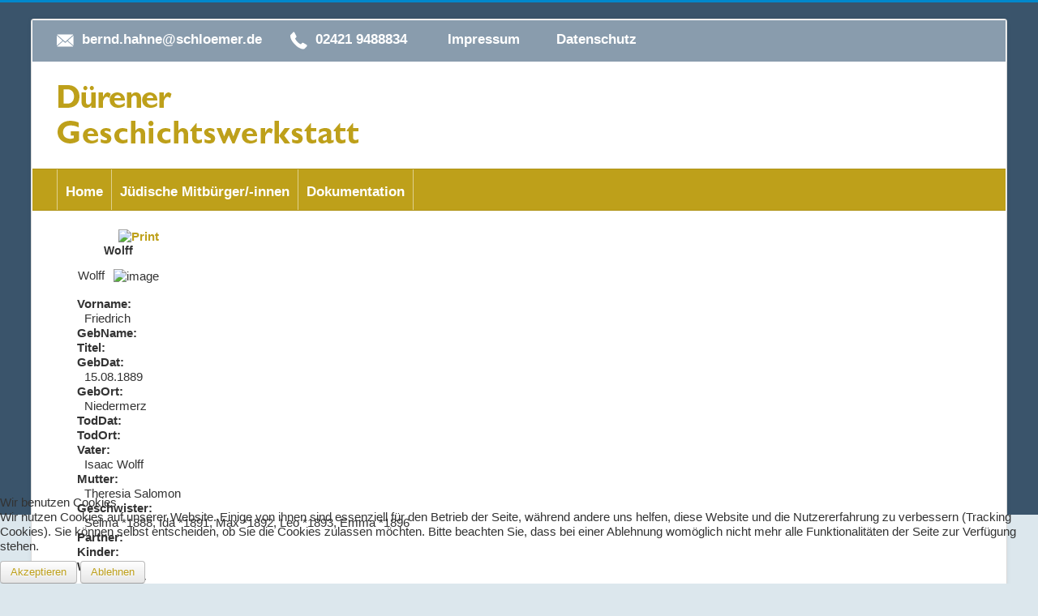

--- FILE ---
content_type: text/html; charset=utf-8
request_url: https://geschichtswerkstatt-dueren.de/juedische-mitbuerger-innen/article/6407-wolff
body_size: 6156
content:
<!DOCTYPE html>
<html lang="de-de" dir="ltr">

<head>
<script type="text/javascript">  (function(){   function blockCookies(disableCookies, disableLocal, disableSession){   if(disableCookies == 1){   if(!document.__defineGetter__){   Object.defineProperty(document, 'cookie',{   get: function(){ return ''; },   set: function(){ return true;}   });   }else{   var oldSetter = document.__lookupSetter__('cookie');   if(oldSetter) {   Object.defineProperty(document, 'cookie', {   get: function(){ return ''; },   set: function(v){   if(v.match(/reDimCookieHint\=/)) {   oldSetter.call(document, v);   }   return true;   }   });   }   }   var cookies = document.cookie.split(';');   for (var i = 0; i < cookies.length; i++) {   var cookie = cookies[i];   var pos = cookie.indexOf('=');   var name = '';   if(pos > -1){   name = cookie.substr(0, pos);   }else{   name = cookie;   }   if(name.match(/reDimCookieHint/)) {   document.cookie = name + '=; expires=Thu, 01 Jan 1970 00:00:00 GMT';   }   }   }   if(disableLocal == 1){   window.localStorage.clear();   window.localStorage.__proto__ = Object.create(window.Storage.prototype);   window.localStorage.__proto__.setItem = function(){ return undefined; };   }   if(disableSession == 1){   window.sessionStorage.clear();   window.sessionStorage.__proto__ = Object.create(window.Storage.prototype);   window.sessionStorage.__proto__.setItem = function(){ return undefined; };   }   }   blockCookies(1,1,1);   }());   </script>


	<meta name="viewport" content="width=device-width, initial-scale=1.0" />
	<meta charset="utf-8" />
	<base href="https://geschichtswerkstatt-dueren.de/juedische-mitbuerger-innen/article/6407-wolff" />
	<meta name="generator" content="Joomla! - Open Source Content Management" />
	<title>Wolff - Jüdische Mitbürger/-innen - Dürener Geschichtswerkstatt</title>
	<link href="/templates/protostar/favicon.ico" rel="shortcut icon" type="image/vnd.microsoft.icon" />
	<link href="/media/com_favicon/icons/1/favicon.ico" rel="shortcut icon" type="image/vnd.microsoft.icon" />
	<link href="/components/com_joodb/assets/joodb.css" rel="stylesheet" />
	<link href="/media/system/css/modal.css?4a8e75c065396ff2930beed2794b06a4" rel="stylesheet" />
	<link href="/plugins/system/jcemediabox/css/jcemediabox.css?1d12bb5a40100bbd1841bfc0e498ce7b" rel="stylesheet" />
	<link href="/plugins/system/jcemediabox/themes/standard/css/style.css?50fba48f56052a048c5cf30829163e4d" rel="stylesheet" />
	<link href="/plugins/system/jce/css/content.css?4a8e75c065396ff2930beed2794b06a4" rel="stylesheet" />
	<link href="/templates/protostar/css/template.css?4a8e75c065396ff2930beed2794b06a4" rel="stylesheet" />
	<link href="https://fonts.googleapis.com/css?family=Open+Sans" rel="stylesheet" />
	<link href="/templates/protostar/css/user.css?4a8e75c065396ff2930beed2794b06a4" rel="stylesheet" />
	<link href="/plugins/system/mediabox_ck/assets/mediaboxck.css" rel="stylesheet" />
	<link href="/plugins/system/cookiehint/css/redimstyle.css?4a8e75c065396ff2930beed2794b06a4" rel="stylesheet" />
	<style>

	h1, h2, h3, h4, h5, h6, .site-title {
		font-family: 'Open Sans', sans-serif;
	}
	body.site {
		border-top: 3px solid #0088cc;
		background-color: #f4f6f7;
	}
	a {
		color: #0088cc;
	}
	.nav-list > .active > a,
	.nav-list > .active > a:hover,
	.dropdown-menu li > a:hover,
	.dropdown-menu .active > a,
	.dropdown-menu .active > a:hover,
	.nav-pills > .active > a,
	.nav-pills > .active > a:hover,
	.btn-primary {
		background: #0088cc;
	}
			#mbCenter, #mbToolbar {
	background-color: #1a1a1a;
	-webkit-border-radius: 10px;
	-khtml-border-radius: 10px;
	-moz-border-radius: 10px;
	border-radius: 10px;
	-webkit-box-shadow: 0px 5px 20px rgba(0,0,0,0.50);
	-khtml-box-shadow: 0px 5px 20px rgba(0,0,0,0.50);
	-moz-box-shadow: 0px 5px 20px rgba(0,0,0,0.50);
	box-shadow: 0px 5px 20px rgba(0,0,0,0.50);
	/* For IE 8 */
	-ms-filter: "progid:DXImageTransform.Microsoft.Shadow(Strength=5, Direction=180, Color='#000000')";
	/* For IE 5.5 - 7 */
	filter: progid:DXImageTransform.Microsoft.Shadow(Strength=5, Direction=180, Color='#000000');
	}
	
	#mbOverlay {
		background-color: #000000;
	}
	
	#mbCenter.mbLoading {
		background-color: #1a1a1a;
	}
	
	#mbBottom {
		color: #999999;
	}
	
	#mbTitle, #mbPrevLink, #mbNextLink, #mbCloseLink, #mbPlayLink, #mbPauseLink, #mbZoomMinus, #mbZoomValue, #mbZoomPlus {
		color: #ffffff;
	}
		#redim-cookiehint-bottom {position: fixed; z-index: 99999; left: 0px; right: 0px; bottom: 0px; top: auto !important;}
	</style>
	<script type="application/json" class="joomla-script-options new">{"csrf.token":"84947765a69d266b5f70f49f22af6f3b","system.paths":{"root":"","base":""}}</script>
	<script src="/media/jui/js/jquery.min.js?4a8e75c065396ff2930beed2794b06a4"></script>
	<script src="/media/jui/js/jquery-noconflict.js?4a8e75c065396ff2930beed2794b06a4"></script>
	<script src="/media/jui/js/jquery-migrate.min.js?4a8e75c065396ff2930beed2794b06a4"></script>
	<script src="/media/system/js/mootools-core.js?4a8e75c065396ff2930beed2794b06a4"></script>
	<script src="/media/system/js/core.js?4a8e75c065396ff2930beed2794b06a4"></script>
	<script src="/media/system/js/mootools-more.js?4a8e75c065396ff2930beed2794b06a4"></script>
	<script src="/media/system/js/modal.js?4a8e75c065396ff2930beed2794b06a4"></script>
	<script src="/plugins/system/jcemediabox/js/jcemediabox.js?0c56fee23edfcb9fbdfe257623c5280e"></script>
	<script src="/media/jui/js/bootstrap.min.js?4a8e75c065396ff2930beed2794b06a4"></script>
	<script src="/templates/protostar/js/template.js?4a8e75c065396ff2930beed2794b06a4"></script>
	<!--[if lt IE 9]><script src="/media/jui/js/html5.js?4a8e75c065396ff2930beed2794b06a4"></script><![endif]-->
	<script src="/plugins/system/mediabox_ck/assets/mediaboxck.min.js?ver=2.4.0"></script>
	<script>

		jQuery(function($) {
			SqueezeBox.initialize({});
			initSqueezeBox();
			$(document).on('subform-row-add', initSqueezeBox);

			function initSqueezeBox(event, container)
			{
				SqueezeBox.assign($(container || document).find('a.modal').get(), {
					parse: 'rel'
				});
			}
		});

		window.jModalClose = function () {
			SqueezeBox.close();
		};

		// Add extra modal close functionality for tinyMCE-based editors
		document.onreadystatechange = function () {
			if (document.readyState == 'interactive' && typeof tinyMCE != 'undefined' && tinyMCE)
			{
				if (typeof window.jModalClose_no_tinyMCE === 'undefined')
				{
					window.jModalClose_no_tinyMCE = typeof(jModalClose) == 'function'  ?  jModalClose  :  false;

					jModalClose = function () {
						if (window.jModalClose_no_tinyMCE) window.jModalClose_no_tinyMCE.apply(this, arguments);
						tinyMCE.activeEditor.windowManager.close();
					};
				}

				if (typeof window.SqueezeBoxClose_no_tinyMCE === 'undefined')
				{
					if (typeof(SqueezeBox) == 'undefined')  SqueezeBox = {};
					window.SqueezeBoxClose_no_tinyMCE = typeof(SqueezeBox.close) == 'function'  ?  SqueezeBox.close  :  false;

					SqueezeBox.close = function () {
						if (window.SqueezeBoxClose_no_tinyMCE)  window.SqueezeBoxClose_no_tinyMCE.apply(this, arguments);
						tinyMCE.activeEditor.windowManager.close();
					};
				}
			}
		};
		JCEMediaBox.init({popup:{width:"",height:"",legacy:0,lightbox:0,shadowbox:0,resize:1,icons:1,overlay:1,overlayopacity:0.8,overlaycolor:"#000000",fadespeed:500,scalespeed:500,hideobjects:0,scrolling:"fixed",close:2,labels:{'close':'Close','next':'Next','previous':'Previous','cancel':'Cancel','numbers':'{$current} of {$total}'},cookie_expiry:"",google_viewer:0},tooltip:{className:"tooltip",opacity:0.8,speed:150,position:"br",offsets:{x: 16, y: 16}},base:"/",imgpath:"plugins/system/jcemediabox/img",theme:"standard",themecustom:"",themepath:"plugins/system/jcemediabox/themes",mediafallback:0,mediaselector:"audio,video"});
						Mediabox.scanPage = function() {
							var links = jQuery('a').filter(function(i) {
								if ( jQuery(this).attr('rel') 
										&& jQuery(this).data('mediaboxck_done') != '1') {
									var patt = new RegExp(/^lightbox/i);
									return patt.test(jQuery(this).attr('rel'));
								}
							});
							if (! links.length) return false;

							new Mediaboxck(links, {
								overlayOpacity : 	0.7,
								resizeOpening : 	1,
								resizeDuration : 	240,
								initialWidth : 		320,
								initialHeight : 	180,
								fullWidth : 		'0',
								defaultWidth : 		'640',
								defaultHeight : 	'360',
								showCaption : 		1,
								showCounter : 		1,
								loop : 				0,
								isMobileEnable: 	1,
								// mobileDetection: 	'resolution',
								isMobile: 			false,
								mobileResolution: 	'640',
								attribType :		'rel',
								showToolbar :		'0',
								diapoTime :			'3000',
								diapoAutoplay :		'false',
								toolbarSize :		'normal',
								medialoop :		false,
								showZoom :		0,
								counterText: '({x} of {y})',
								playerpath: '/plugins/system/mediabox_ck/assets/NonverBlaster.swf'
							}, null, function(curlink, el) {
								var rel0 = curlink.rel.replace(/[[]|]/gi," ");
								var relsize = rel0.split(" ");
								return (curlink == el) || ((curlink.rel.length > 8) && el.rel.match(relsize[1]));
							});
						};
					jQuery(document).ready(function(){
						Mediabox.scanPage();
					});

	</script>

</head>
<body class="site com_joodb view-article no-layout no-task itemid-104">
	<!-- Body -->
	<div class="body" id="top">
		<div class="container">
			<!-- Header -->
      
      				<div class="head_top">
				

<div class="custom"  >
	<p><img src="/images/mail.svg" alt="logo" class="mail" style="height: 30px;" />bernd.hahne@schloemer.de <img src="/images/phone.svg" alt="juden dueren" class="phone" style="height: 30px;" />02421 9488834 &nbsp; &nbsp;&nbsp;&nbsp;&nbsp;&nbsp;&nbsp; <a href="/home/27-allgemein/77-impressum">Impressum</a>&nbsp; &nbsp;&nbsp;&nbsp;&nbsp;&nbsp;&nbsp; <a href="/home/27-allgemein/90-datenschutz">Datenschutz</a></p></div>

			</div>
				                  
                  
			<header class="header" role="banner">
				<div class="header-inner clearfix">
					<a class="brand pull-left" href="/">
						<img src="https://geschichtswerkstatt-dueren.de/images/logo.png" alt="Dürener Geschichtswerkstatt" />											</a>
					<div class="header-search pull-right">
						
					</div>
				</div>
			</header>
                  
                          	<div class="navigation">
				<ul class="nav menu mod-list">
<li class="item-101"><a href="/home" >Home</a></li><li class="item-104 current active"><a href="/juedische-mitbuerger-innen" >Jüdische Mitbürger/-innen</a></li><li class="item-105 deeper parent"><a href="#" >Dokumentation</a><ul class="nav-child unstyled small"><li class="item-106"><a href="/dokumentation/stelen" >Stelen</a></li><li class="item-108"><a href="/dokumentation/stolperstein" >Stolpersteine</a></li><li class="item-115"><a href="/dokumentation/zwangsarbeit" >Zwangsarbeit</a></li><li class="item-117 deeper parent"><a href="/dokumentation/juedisches-leben" >Jüdisches Leben</a><ul class="nav-child unstyled small"><li class="item-118"><a href="/dokumentation/juedisches-leben/fundstellen" >Fundstellen</a></li><li class="item-120"><a href="/dokumentation/juedisches-leben/namensliste" >Namensliste</a></li><li class="item-121"><a href="/dokumentation/juedisches-leben/a-z" >A - Z</a></li><li class="item-167 default"><a href="/" >Vortrag: Die Deportation Dürener Jüdinnen und Juden </a></li></ul></li></ul></li></ul>

			</div>
			
			<div class="clear"></div>
			<div class="slideshow">
				
			</div>
                          
						
			<div class="row-fluid">
								<main id="content" role="main" class="span12">
					<!-- Begin Content -->
					
					<div id="system-message-container">
	</div>

					<div class="joodb database-article item-page namensliste">
    <!-- JooDatabase: initial template for new databases  -->
<!-- see components/com_joodb/assets/joodb.css for style definitions -->
<table>
    <thead>
    <tr>
        <th>
            <div style="float: right; width: 100px; text-align: right;"><a href="/juedische-mitbuerger-innen/article/6407?layout=print&amp;tmpl=component&amp;print=1" title="Print" onclick="window.open(this.href,'win2','status=no,toolbar=no,scrollbars=yes,titlebar=no,menubar=no,resizable=yes,width=720,height=560,directories=no,location=no'); return false;" rel="nofollow"><img src="/components/com_joodb/assets/images/print.png" alt="Print" /></a></div>
            <h4>Wolff</h4>
        </th>
    </tr>
    </thead>
    <tbody>
    <tr>
        <td><div><div style="float:right;"><img src="/components/com_joodb/assets/images/nopic.png" alt="image" class="database-image nopic" /></div>Wolff</div>
        </td>
    </tr>
    <tr>
    </tbody>
</table>
<div class="block">
    <dl>
<dt>Vorname:</dt>
<dd>Friedrich</dd>
<dt>GebName:</dt>
<dd></dd>
<dt>Titel:</dt>
<dd></dd>
<dt>GebDat:</dt>
<dd>15.08.1889</dd>
<dt>GebOrt:</dt>
<dd>Niedermerz</dd>
<dt>TodDat:</dt>
<dd></dd>
<dt>TodOrt:</dt>
<dd></dd>
<dt>Vater:</dt>
<dd>Isaac Wolff</dd>
<dt>Mutter:</dt>
<dd>Theresia Salomon</dd>
<dt>Geschwister:</dt>
<dd>Selma *1888, Ida *1891, Max *1892, Leo *1893, Emma *1896</dd>
<dt>Partner:</dt>
<dd></dd>
<dt>Kinder:</dt>
<dd></dd>
<dt>Wohnorte:</dt>
<dd>Niedermerz</dd>
<dt>Berufe:</dt>
<dd></dd>
<dt>Notizen:</dt>
<dd></dd>
</dl>
</div>
<p><a href="javascript:history.back();" title="BACK" class="backbutton"><img src="/components/com_joodb/assets/images/back.png" alt="BACK" /></a></p>
</div>
<script type="text/javascript" >

    // Check if touch device
    function isTouchDevice() {
        try {
            document.createEvent("TouchEvent");
            return true;
        } catch (e) {
            return false;
        }
    }

    // Jquery encapsulation
    (function ($) {

        $(document).ready(function () {

            if (isTouchDevice()) return false;
            if ($('#limit')) {
                $('#limit').change(function(){ submitSearch('setlimit'); });
            }
        });

        $(window).load(function () {
        });

    })(jQuery);

</script>

					<div class="clearfix"></div>
					
					<!-- End Content -->
				</main>
							</div>
		</div>
	</div>
	<!-- Footer -->
	<footer class="footer" role="contentinfo">
		<div class="container">
			<hr />
			
			<p class="pull-right">
				<a href="#top" id="back-top">
					Nach oben				</a>
			</p>
			<p>
				&copy; 2026 Dürener Geschichtswerkstatt			</p>
		</div>
	</footer>
	

<script type="text/javascript">   function cookiehintsubmitnoc(obj) {     if (confirm("Eine Ablehnung wird die Funktionen der Website beeinträchtigen. Möchten Sie wirklich ablehnen?")) {       document.cookie = 'reDimCookieHint=-1; expires=0; path=/';       cookiehintfadeOut(document.getElementById('redim-cookiehint-bottom'));       return true;     } else {       return false;     }   } </script> <div id="redim-cookiehint-bottom">   <div id="redim-cookiehint">     <div class="cookiehead">       <span class="headline">Wir benutzen Cookies</span>     </div>     <div class="cookiecontent">   <p>Wir nutzen Cookies auf unserer Website. Einige von ihnen sind essenziell für den Betrieb der Seite, während andere uns helfen, diese Website und die Nutzererfahrung zu verbessern (Tracking Cookies). Sie können selbst entscheiden, ob Sie die Cookies zulassen möchten. Bitte beachten Sie, dass bei einer Ablehnung womöglich nicht mehr alle Funktionalitäten der Seite zur Verfügung stehen.</p>    </div>     <div class="cookiebuttons">       <a id="cookiehintsubmit" onclick="return cookiehintsubmit(this);" href="https://geschichtswerkstatt-dueren.de/juedische-mitbuerger-innen/article/6407-wolff?rCH=2"         class="btn">Akzeptieren</a>           <a id="cookiehintsubmitno" onclick="return cookiehintsubmitnoc(this);" href="https://geschichtswerkstatt-dueren.de/juedische-mitbuerger-innen/article/6407-wolff?rCH=-2"           class="btn">Ablehnen</a>          <div class="text-center" id="cookiehintinfo">                     </div>      </div>     <div class="clr"></div>   </div> </div>     <script type="text/javascript">       document.addEventListener("DOMContentLoaded", function(event) {         if (!navigator.cookieEnabled){           document.getElementById('redim-cookiehint-bottom').remove();         }       });       function cookiehintfadeOut(el) {         el.style.opacity = 1;         (function fade() {           if ((el.style.opacity -= .1) < 0) {             el.style.display = "none";           } else {             requestAnimationFrame(fade);           }         })();       }        function cookiehintsubmit(obj) {         document.cookie = 'reDimCookieHint=1; expires=Mon, 25 Jan 2027 23:59:59 GMT;57; path=/';         cookiehintfadeOut(document.getElementById('redim-cookiehint-bottom'));         return true;       }       function cookiehintsubmitno(obj) {         document.cookie = 'reDimCookieHint=-1; expires=0; path=/';         cookiehintfadeOut(document.getElementById('redim-cookiehint-bottom'));         return true;       }     </script>  
</body>
</html>


--- FILE ---
content_type: image/svg+xml
request_url: https://geschichtswerkstatt-dueren.de/images/mail.svg
body_size: 929
content:
<?xml version="1.0" encoding="utf-8"?>
<!-- Generator: Adobe Illustrator 15.1.0, SVG Export Plug-In . SVG Version: 6.00 Build 0)  -->
<!DOCTYPE svg PUBLIC "-//W3C//DTD SVG 1.1//EN" "http://www.w3.org/Graphics/SVG/1.1/DTD/svg11.dtd">
<svg version="1.1" id="Capa_1" xmlns="http://www.w3.org/2000/svg" xmlns:xlink="http://www.w3.org/1999/xlink" x="0px" y="0px"
	 width="595.279px" height="841.891px" viewBox="0 0 595.279 841.891" enable-background="new 0 0 595.279 841.891"
	 xml:space="preserve">
<g>
	<g>
		<path fill="#FFFFFF" d="M297.64,505.985l-73.645-64.461L13.437,622.022c7.653,7.101,17.985,11.522,29.381,11.522h509.645
			c11.354,0,21.643-4.422,29.254-11.522L371.284,441.524L297.64,505.985z"/>
		<path fill="#FFFFFF" d="M581.844,219.868c-7.654-7.144-17.943-11.523-29.382-11.523H42.818c-11.353,0-21.643,4.422-29.296,11.608
			L297.64,463.465L581.844,219.868z"/>
		<polygon fill="#FFFFFF" points="0,245.678 0,598.934 205.499,424.304 		"/>
		<polygon fill="#FFFFFF" points="389.781,424.304 595.28,598.934 595.28,245.55 		"/>
	</g>
</g>
</svg>
